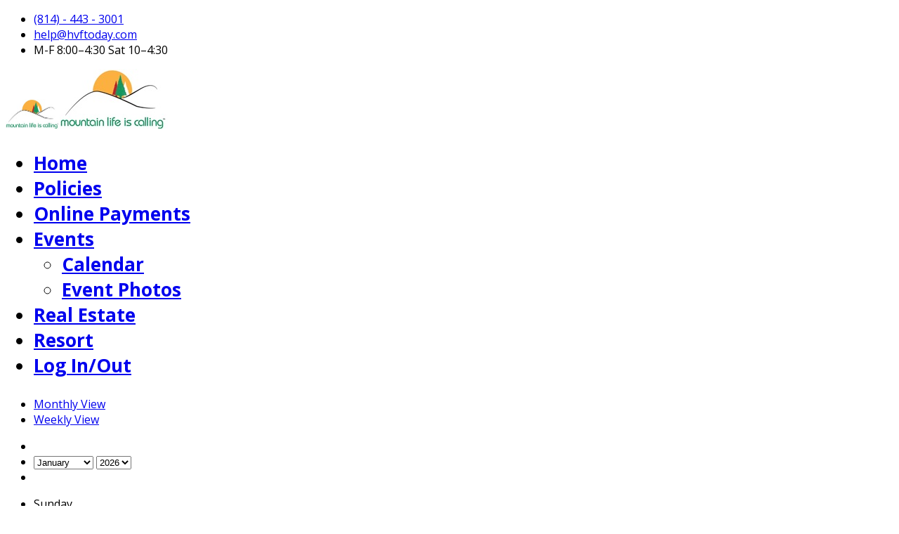

--- FILE ---
content_type: text/html; charset=utf-8
request_url: https://www.hvftoday.com/index.php/events/event-calendar
body_size: 4268
content:
	<!DOCTYPE html>
<html xmlns="http://www.w3.org/1999/xhtml" xml:lang="en-us" lang="en-us" dir="ltr">
	<head>
		<meta http-equiv="X-UA-Compatible" content="IE=edge">
		<meta name="viewport" content="width=device-width, initial-scale=1">
		<meta charset="utf-8">
	<meta name="generator" content="MYOB">
	<title>Event Calendar</title>
	<link href="/images/favicon.ico" rel="icon" type="image/vnd.microsoft.icon">
<link href="/media/com_jce/site/css/content.min.css?badb4208be409b1335b815dde676300e" rel="stylesheet" />
	<link href="//fonts.googleapis.com/css?family=Open+Sans:300,300italic,regular,italic,600,600italic,700,700italic,800,800italic&amp;amp;subset=latin" rel="stylesheet" />
	<link href="/cache/com_templates/templates/shaper_educon/fc6ee2d27a1b052685a20374cc099400.css" rel="stylesheet" />
	<style>body{font-family:Open Sans, sans-serif; font-size:16px; font-weight:normal; }</style>
	<style>h1{font-family:Open Sans, sans-serif; font-size:80px; font-weight:700; }</style>
	<style>h2{font-family:Open Sans, sans-serif; font-size:36px; font-weight:normal; }</style>
	<style>h3{font-family:Open Sans, sans-serif; font-size:24px; font-weight:normal; }</style>
	<style>h4{font-family:Open Sans, sans-serif; font-size:16px; font-weight:normal; }</style>
	<style>.sp-megamenu-parent{font-family:Open Sans, sans-serif; font-size:26px; font-weight:700; }</style>
	<style>@media (min-width: 1400px) {
.container {
max-width: 1140px;
}
}</style>
	<style>#sp-main-body{ margin:0px 0px 0px 0px; }</style>
	<style>#sp-bottom{ padding:100px 0px 85px; }</style>
<script src="/media/vendor/jquery/js/jquery.min.js?3.6.3"></script>
	<script src="/media/legacy/js/jquery-noconflict.min.js?04499b98c0305b16b373dff09fe79d1290976288"></script>
	<script src="/media/com_eventbooking/assets/js/responsive-auto-height.min.js" defer></script>
	<script src="/templates/shaper_educon/js/bootstrap.min.js"></script>
	<script src="/templates/shaper_educon/js/jquery.sticky.js"></script>
	<script src="/templates/shaper_educon/js/main.js"></script>
	<script src="/templates/shaper_educon/js/frontend-edit.js"></script>
	<script>document.addEventListener("DOMContentLoaded", function() {
new ResponsiveAutoHeight("li.eb-calendar-row-0");
new ResponsiveAutoHeight("li.eb-calendar-row-1");
new ResponsiveAutoHeight("li.eb-calendar-row-2");
new ResponsiveAutoHeight("li.eb-calendar-row-3");
new ResponsiveAutoHeight("li.eb-calendar-row-4");
});</script>
	<script>
var sp_preloader = '0';
</script>
	<script>
var sp_gotop = '1';
</script>
	<script>
var sp_offanimation = 'default';
</script>
		<!-- Google tag (gtag.js) -->
<script async src="https://www.googletagmanager.com/gtag/js?id=G-GYDQ4FJ434"></script>
<script>
  window.dataLayer = window.dataLayer || [];
  function gtag(){dataLayer.push(arguments);}
  gtag('js', new Date());

  gtag('config', 'G-GYDQ4FJ434');
</script>
	</head>
	
	<body class="site com-eventbooking view-calendar no-layout no-task itemid-670 en-us ltr  sticky-header layout-fluid off-canvas-menu-init">
	
		<div class="body-wrapper">
			<div class="body-innerwrapper">
				<section id="sp-top-bar"><div class="container"><div class="row"><div id="sp-top1" class="col-8 col-lg-6 "><div class="sp-column "><ul class="sp-contact-info"><li class="sp-contact-phone"><i class="fa fa-phone" aria-hidden="true"></i> <a href="tel:(814)-443-3001">(814) - 443 - 3001</a></li><li class="sp-contact-email"><i class="fa fa-envelope" aria-hidden="true"></i> <a href="mailto:help@hvftoday.com">help@hvftoday.com</a></li><li class="sp-contact-time"><i class="fa fa-clock-o" aria-hidden="true"></i>M-F 8:00–4:30 Sat 10–4:30</li></ul></div></div><div id="sp-top2" class="col-4 col-lg-6 "><div class="sp-column "><ul class="sp-my-account"></ul></div></div></div></div></section><header id="sp-header"><div class="container"><div class="row"><div id="sp-logo" class="col-8 col-lg-2 "><div class="sp-column "><div class="logo"><a href="/"><img class="sp-default-logo d-none d-lg-block" src="/images/Capturej4.jpg" srcset="/images/Capturej4.jpg 2x" alt="Hidden Valley Foundation | Mountain Life Is Calling"><img class="sp-default-logo d-block d-lg-none" src="/images/Capturej4.jpg" alt="Hidden Valley Foundation | Mountain Life Is Calling"></a></div></div></div><div id="sp-menu" class="col-4 col-lg-10 "><div class="sp-column ">			<div class='sp-megamenu-wrapper'>
				<a id="offcanvas-toggler" class="d-block d-lg-none" aria-label="Helix3 Megamenu Options" href="#"><i class="fa fa-bars" aria-hidden="true" title="Helix3 Megamenu Options"></i></a>
				<ul class="sp-megamenu-parent menu-slide-down d-none d-lg-block"><li class="sp-menu-item"><a  href="/index.php"  >Home</a></li><li class="sp-menu-item"><a  href="/index.php/policies"  >Policies</a></li><li class="sp-menu-item"><a  href="/index.php/online-payments"  >Online Payments</a></li><li class="sp-menu-item sp-has-child active"><a  href="/index.php/events"  >Events</a><div class="sp-dropdown sp-dropdown-main sp-menu-right" style="width: 320px;"><div class="sp-dropdown-inner"><ul class="sp-dropdown-items"><li class="sp-menu-item current-item active"><a  href="/index.php/events/event-calendar"  >Calendar</a></li><li class="sp-menu-item"><a  href="/index.php/events/event-photos"  >Event Photos</a></li></ul></div></div></li><li class="sp-menu-item"><a  href="https://www.realtor.com/realestateandhomes-search/15502" rel="noopener noreferrer" target="_blank" >Real Estate</a></li><li class="sp-menu-item"><a  href="http://www.hiddenvalleyresort.com/" rel="noopener noreferrer" target="_blank" >Resort</a></li><li class="sp-menu-item"><a  href="/index.php/login"  >Log In/Out</a></li></ul>			</div>
		</div></div></div></div></header><section id="sp-page-title"><div class="row"><div id="sp-title" class="col-lg-12 "><div class="sp-column "></div></div></div></section><section id="sp-main-body"><div class="container"><div class="row"><div id="sp-component" class="col-lg-12 "><div class="sp-column "><div id="system-message-container">
	</div>
<div id="eb-calendar-page" class="eb-container">
		<form method="post" name="adminForm" id="adminForm" action="/index.php/events/event-calendar">
		<div id="eb-calendarwrap">
			<div class="eb-topmenu-calendar clearfix">
    <ul class="eb-menu-calendar nav nav-pills pull-right">
        <li>
            <a class="eb-calendar-view-link active" href="/index.php/events/event-calendar?month=01&amp;year=2026" rel="nofollow">
                Monthly View            </a>
        </li>
                    <li>
                <a class="eb-calendar-view-link" href="/index.php/events/event-calendar?layout=weekly&amp;date=2026-01-18" rel="nofollow">
                    Weekly View                </a>
            </li>
            </ul>
</div><div class="eb-calendar">
	<ul class="eb-month-browser regpro-calendarMonthHeader clearfix">
		<li class="eb-calendar-nav">
			<a href="/index.php/events/event-calendar?month=12&amp;year=2025" rel="nofollow"><i class="fa fa-angle-double-left eb-calendar-navigation"></i></a>
		</li>
		<li id="eb-current-month">
			<select id="month" name="month" class="input-medium form-select w-auto" onchange="submit();" >
	<option value="1" selected="selected">January</option>
	<option value="2">February</option>
	<option value="3">March</option>
	<option value="4">April</option>
	<option value="5">May</option>
	<option value="6">June</option>
	<option value="7">July</option>
	<option value="8">August</option>
	<option value="9">September</option>
	<option value="10">October</option>
	<option value="11">November</option>
	<option value="12">December</option>
</select>
			<select id="year" name="year" class="input-medium form-select w-auto" onchange="submit();" >
	<option value="2023">2023</option>
	<option value="2024">2024</option>
	<option value="2025">2025</option>
	<option value="2026" selected="selected">2026</option>
	<option value="2027">2027</option>
	<option value="2028">2028</option>
	<option value="2029">2029</option>
	<option value="2030">2030</option>
</select>
		</li>
		<li class="eb-calendar-nav">
			<a href="/index.php/events/event-calendar?month=2&amp;year=2026&amp;next=1" rel="nofollow"><i class="fa fa-angle-double-right  eb-calendar-navigation"></i></a>
		</li>
	</ul>
	<ul class="eb-weekdays">
					<li class="eb-day-of-week regpro-calendarWeekDayHeader">
				Sunday			</li>
					<li class="eb-day-of-week regpro-calendarWeekDayHeader">
				Monday			</li>
					<li class="eb-day-of-week regpro-calendarWeekDayHeader">
				Tuesday			</li>
					<li class="eb-day-of-week regpro-calendarWeekDayHeader">
				Wednesday			</li>
					<li class="eb-day-of-week regpro-calendarWeekDayHeader">
				Thursday			</li>
					<li class="eb-day-of-week regpro-calendarWeekDayHeader">
				Friday			</li>
					<li class="eb-day-of-week regpro-calendarWeekDayHeader">
				Saturday			</li>
			</ul>
	<ul class="eb-days clearfix">
							<li class="eb-calendarDay calendar-day regpro-calendarDay eb-calendar-row-0 hidden-phone"></li>
											<li class="eb-calendarDay calendar-day regpro-calendarDay eb-calendar-row-0 hidden-phone"></li>
											<li class="eb-calendarDay calendar-day regpro-calendarDay eb-calendar-row-0 hidden-phone"></li>
											<li class="eb-calendarDay calendar-day regpro-calendarDay eb-calendar-row-0 hidden-phone"></li>
										<li class="eb-calendarDay calendar-day regpro-calendarDay eb-calendar-row-0 hidden-phone">
						<div class="date day_cell"><span class="day">Thursday,</span> <span class="month">January</span> 1</div>
						</li>
					<li class="eb-calendarDay calendar-day regpro-calendarDay eb-calendar-row-0">
						<div class="date day_cell"><span class="day">Friday,</span> <span class="month">January</span> 2</div>
													<div class="date day_cell">
								<a class="eb_event_link" href="/index.php/events/event-calendar/family/2677-happy-hour" title="Happy Hour ">
																				<img border="0" align="top" alt="" class="eb-calendar-thumb" title="Happy Hour " src="/media/com_eventbooking/assets/images/calendar_event.png" />
										Happy Hour 								</a>
							</div>
						</li>
					<li class="eb-calendarDay calendar-day regpro-calendarDay eb-calendar-row-0 hidden-phone">
						<div class="date day_cell"><span class="day">Saturday,</span> <span class="month">January</span> 3</div>
						</li>
					<li class="eb-calendarDay calendar-day regpro-calendarDay eb-calendar-row-1">
						<div class="date day_cell"><span class="day">Sunday,</span> <span class="month">January</span> 4</div>
													<div class="date day_cell">
								<a class="eb_event_link" href="/index.php/events/event-calendar/family/2675-private-rental" title="Great Room Rental ">
																				<img border="0" align="top" alt="" class="eb-calendar-thumb" title="Great Room Rental " src="/media/com_eventbooking/assets/images/calendar_event.png" />
										Great Room Rental 								</a>
							</div>
						</li>
					<li class="eb-calendarDay calendar-day regpro-calendarDay eb-calendar-row-1">
						<div class="date day_cell"><span class="day">Monday,</span> <span class="month">January</span> 5</div>
													<div class="date day_cell">
								<a class="eb_event_link" href="/index.php/events/event-calendar/meeting/2763-annual-corp-meeting" title="Annual Corporate Meeting">
																				<img border="0" align="top" alt="" class="eb-calendar-thumb" title="Annual Corporate Meeting" src="/media/com_eventbooking/assets/images/calendar_event.png" />
										Annual Corporate Meeting								</a>
							</div>
						</li>
					<li class="eb-calendarDay calendar-day regpro-calendarDay eb-calendar-row-1 hidden-phone">
						<div class="date day_cell"><span class="day">Tuesday,</span> <span class="month">January</span> 6</div>
						</li>
					<li class="eb-calendarDay calendar-day regpro-calendarDay eb-calendar-row-1 hidden-phone">
						<div class="date day_cell"><span class="day">Wednesday,</span> <span class="month">January</span> 7</div>
						</li>
					<li class="eb-calendarDay calendar-day regpro-calendarDay eb-calendar-row-1">
						<div class="date day_cell"><span class="day">Thursday,</span> <span class="month">January</span> 8</div>
													<div class="date day_cell">
								<a class="eb_event_link" href="/index.php/events/event-calendar/meeting/2765-clean-energy-committee" title="Clean Energy Committee">
																				<img border="0" align="top" alt="" class="eb-calendar-thumb" title="Clean Energy Committee" src="/media/com_eventbooking/assets/images/calendar_event.png" />
										Clean Energy Committee								</a>
							</div>
						</li>
					<li class="eb-calendarDay calendar-day regpro-calendarDay eb-calendar-row-1">
						<div class="date day_cell"><span class="day">Friday,</span> <span class="month">January</span> 9</div>
													<div class="date day_cell">
								<a class="eb_event_link" href="/index.php/events/event-calendar/meeting/2638-acc-committee-meeting-12" title="ACC Committee Meeting ">
																				<img border="0" align="top" alt="" class="eb-calendar-thumb" title="ACC Committee Meeting " src="/media/com_eventbooking/assets/images/calendar_event.png" />
										ACC Committee Meeting 								</a>
							</div>
													<div class="date day_cell">
								<a class="eb_event_link" href="/index.php/events/event-calendar/meeting/2678-maintenance-committee-meeting" title="Maintenance Committee Meeting">
																				<img border="0" align="top" alt="" class="eb-calendar-thumb" title="Maintenance Committee Meeting" src="/media/com_eventbooking/assets/images/calendar_event.png" />
										Maintenance Committee Meeting								</a>
							</div>
						</li>
					<li class="eb-calendarDay calendar-day regpro-calendarDay eb-calendar-row-1">
						<div class="date day_cell"><span class="day">Saturday,</span> <span class="month">January</span> 10</div>
													<div class="date day_cell">
								<a class="eb_event_link" href="/index.php/events/event-calendar/family/2777-private-rental" title="Private Event">
																				<img border="0" align="top" alt="" class="eb-calendar-thumb" title="Private Event" src="/media/com_eventbooking/assets/images/calendar_event.png" />
										Private Event								</a>
							</div>
						</li>
					<li class="eb-calendarDay calendar-day regpro-calendarDay eb-calendar-row-2 hidden-phone">
						<div class="date day_cell"><span class="day">Sunday,</span> <span class="month">January</span> 11</div>
						</li>
					<li class="eb-calendarDay calendar-day regpro-calendarDay eb-calendar-row-2">
						<div class="date day_cell"><span class="day">Monday,</span> <span class="month">January</span> 12</div>
													<div class="date day_cell">
								<a class="eb_event_link" href="/index.php/events/event-calendar/meeting/2662-community-safety-committee-meeting-3" title="Community Safety and Security Committee Meeting">
																				<img border="0" align="top" alt="" class="eb-calendar-thumb" title="Community Safety and Security Committee Meeting" src="/media/com_eventbooking/assets/images/calendar_event.png" />
										Community Safety and Security Committee Meeting								</a>
							</div>
													<div class="date day_cell">
								<a class="eb_event_link" href="/index.php/events/event-calendar/family/2778-private-rental" title="Steeler Play Off Game ">
																				<img border="0" align="top" alt="" class="eb-calendar-thumb" title="Steeler Play Off Game " src="/media/com_eventbooking/assets/images/calendar_event.png" />
										Steeler Play Off Game 								</a>
							</div>
						</li>
					<li class="eb-calendarDay calendar-day regpro-calendarDay eb-calendar-row-2 hidden-phone">
						<div class="date day_cell"><span class="day">Tuesday,</span> <span class="month">January</span> 13</div>
						</li>
					<li class="eb-calendarDay calendar-day regpro-calendarDay eb-calendar-row-2">
						<div class="date day_cell"><span class="day">Wednesday,</span> <span class="month">January</span> 14</div>
													<div class="date day_cell">
								<a class="eb_event_link" href="/index.php/events/event-calendar/family/2780-game-night" title="Game Night">
																				<img border="0" align="top" alt="" class="eb-calendar-thumb" title="Game Night" src="/media/com_eventbooking/assets/images/calendar_event.png" />
										Game Night								</a>
							</div>
						</li>
					<li class="eb-calendarDay calendar-day regpro-calendarDay eb-calendar-row-2 hidden-phone">
						<div class="date day_cell"><span class="day">Thursday,</span> <span class="month">January</span> 15</div>
						</li>
					<li class="eb-calendarDay calendar-day regpro-calendarDay eb-calendar-row-2">
						<div class="date day_cell"><span class="day">Friday,</span> <span class="month">January</span> 16</div>
													<div class="date day_cell">
								<a class="eb_event_link" href="/index.php/events/event-calendar/meeting/2729-board-meeting-9" title="Hidden Valley Foundation Monthly Board Meeting">
																				<img border="0" align="top" alt="" class="eb-calendar-thumb" title="Hidden Valley Foundation Monthly Board Meeting" src="/media/com_eventbooking/assets/images/calendar_event.png" />
										Hidden Valley Foundation Monthly Board Meeting								</a>
							</div>
						</li>
					<li class="eb-calendarDay calendar-day regpro-calendarDay eb-calendar-row-2">
						<div class="date day_cell"><span class="day">Saturday,</span> <span class="month">January</span> 17</div>
													<div class="date day_cell">
								<a class="eb_event_link" href="/index.php/events/event-calendar/family/2676-sip-and-paint" title="Black Bear and Snowman Paint Class">
																				<img border="0" align="top" alt="" class="eb-calendar-thumb" title="Black Bear and Snowman Paint Class" src="/media/com_eventbooking/assets/images/calendar_event.png" />
										Black Bear and Snowman Paint Class								</a>
							</div>
													<div class="date day_cell">
								<a class="eb_event_link" href="/index.php/events/event-calendar/family/2674-kids-event" title="Children's Event - To Hidden Valley And Beyond">
																				<img border="0" align="top" alt="" class="eb-calendar-thumb" title="Children's Event - To Hidden Valley And Beyond" src="/media/com_eventbooking/assets/images/calendar_event.png" />
										Children's Event - To Hidden Valley And Beyond								</a>
							</div>
						</li>
					<li class="eb-calendarDay calendar-day regpro-calendarDay eb-calendar-row-3 hidden-phone">
						<div class="date day_cell"><span class="day">Sunday,</span> <span class="month">January</span> 18</div>
						</li>
					<li class="eb-calendarDay calendar-day regpro-calendarDay eb-calendar-row-3 hidden-phone">
						<div class="date day_cell"><span class="day">Monday,</span> <span class="month">January</span> 19</div>
						</li>
					<li class="eb-calendarDay calendar-day regpro-calendarDay eb-calendar-row-3">
						<div class="date day_cell"><span class="day">Tuesday,</span> <span class="month">January</span> 20</div>
													<div class="date day_cell">
								<a class="eb_event_link" href="/index.php/events/event-calendar/meeting/2764-book-club" title="Book Club">
																				<img border="0" align="top" alt="" class="eb-calendar-thumb" title="Book Club" src="/media/com_eventbooking/assets/images/calendar_event.png" />
										Book Club								</a>
							</div>
						</li>
					<li class="eb-calendarDay calendar-day regpro-calendarDay eb-calendar-row-3">
						<div class="date day_cell"><span class="day">Wednesday,</span> <span class="month">January</span> 21</div>
													<div class="date day_cell">
								<a class="eb_event_link" href="/index.php/events/event-calendar/family/2781-game-night-01-21-2026" title="Game Night">
																				<img border="0" align="top" alt="" class="eb-calendar-thumb" title="Game Night" src="/media/com_eventbooking/assets/images/calendar_event.png" />
										Game Night								</a>
							</div>
						</li>
					<li class="eb-calendarDay calendar-day regpro-calendarDay eb-calendar-row-3 hidden-phone">
						<div class="date day_cell"><span class="day">Thursday,</span> <span class="month">January</span> 22</div>
						</li>
					<li class="eb-calendarDay calendar-day regpro-calendarDay eb-calendar-row-3">
						<div class="date day_cell"><span class="day">Friday,</span> <span class="month">January</span> 23</div>
													<div class="date day_cell">
								<a class="eb_event_link" href="/index.php/events/event-calendar/meeting/2779-acc-committee-meeting-12" title="ACC Planning Meeting">
																				<img border="0" align="top" alt="" class="eb-calendar-thumb" title="ACC Planning Meeting" src="/media/com_eventbooking/assets/images/calendar_event.png" />
										ACC Planning Meeting								</a>
							</div>
						</li>
					<li class="eb-calendarDay calendar-day regpro-calendarDay eb-calendar-row-3 hidden-phone">
						<div class="date day_cell eb-calendar-today-date"><span class="day">Saturday,</span> <span class="month">January</span> 24</div>
						</li>
					<li class="eb-calendarDay calendar-day regpro-calendarDay eb-calendar-row-4 hidden-phone">
						<div class="date day_cell"><span class="day">Sunday,</span> <span class="month">January</span> 25</div>
						</li>
					<li class="eb-calendarDay calendar-day regpro-calendarDay eb-calendar-row-4 hidden-phone">
						<div class="date day_cell"><span class="day">Monday,</span> <span class="month">January</span> 26</div>
						</li>
					<li class="eb-calendarDay calendar-day regpro-calendarDay eb-calendar-row-4 hidden-phone">
						<div class="date day_cell"><span class="day">Tuesday,</span> <span class="month">January</span> 27</div>
						</li>
					<li class="eb-calendarDay calendar-day regpro-calendarDay eb-calendar-row-4">
						<div class="date day_cell"><span class="day">Wednesday,</span> <span class="month">January</span> 28</div>
													<div class="date day_cell">
								<a class="eb_event_link" href="/index.php/events/event-calendar/family/2782-game-night-01-28-2026" title="Game Night">
																				<img border="0" align="top" alt="" class="eb-calendar-thumb" title="Game Night" src="/media/com_eventbooking/assets/images/calendar_event.png" />
										Game Night								</a>
							</div>
						</li>
					<li class="eb-calendarDay calendar-day regpro-calendarDay eb-calendar-row-4 hidden-phone">
						<div class="date day_cell"><span class="day">Thursday,</span> <span class="month">January</span> 29</div>
						</li>
					<li class="eb-calendarDay calendar-day regpro-calendarDay eb-calendar-row-4 hidden-phone">
						<div class="date day_cell"><span class="day">Friday,</span> <span class="month">January</span> 30</div>
						</li>
					<li class="eb-calendarDay calendar-day regpro-calendarDay eb-calendar-row-4 hidden-phone">
						<div class="date day_cell"><span class="day">Saturday,</span> <span class="month">January</span> 31</div>
						</li>
	</ul>
</div>
		</div>
	</form>
</div></div></div></div></div></section><section id="sp-bottom"><div class="container"><div class="row"><div id="sp-bottom1" class="col-md-6 col-lg-3 "><div class="sp-column "><div class="sp-module "><h3 class="sp-module-title">Connect With Us</h3><div class="sp-module-content">
<div id="mod-custom173" class="mod-custom custom">
    <p>1900 South Ridge Drive, PO Box 4180</p>
<p>Hidden Valley, PA 15502</p>
<ul>
<li>
<p><span class="fa fa-volume-control-phone"><span class="dummy">dummy</span></span>+1 (814) 443 3001</p>
</li>
<li>
<p><span class="fa fa-fax"><span class="dummy">dummy</span></span>+1 (814) 443 3736</p>
</li>
<li>
<p><span class="fa fa-envelope-o"><span class="dummy">dummy</span></span> help@hvftoday.com</p>
</li>
</ul></div>
</div></div><ul class="social-icons"><li><a target="_blank" href="https://www.facebook.com/lifeathiddenvalley" aria-label="facebook"><i class="fa fa-facebook"></i></a></li></ul></div></div><div id="sp-bottom2" class="col-md-6 col-lg-9 "><div class="sp-column "></div></div></div></div></section><footer id="sp-footer"><div class="container"><div class="row"><div id="sp-footer1" class="col-lg-12 "><div class="sp-column "><span class="sp-copyright">© Copyright <a href="#">HIDDEN VALLEY FOUNDATION,
 INC.</a> 2026. Powered by <a href="https://www.myjennco.com/" target="_blank">JENNCO SOLUTIONS, INC.</a></span></div></div></div></div></footer>			</div>
		</div>
		
		<!-- Off Canvas Menu -->
		<div class="offcanvas-menu">
			<a href="#" class="close-offcanvas" aria-label="Close"><i class="fa fa-remove" aria-hidden="true" title="HELIX_CLOSE_MENU"></i></a>
			<div class="offcanvas-inner">
									<div class="sp-module "><div class="sp-module-content"><ul class="nav menu">
<li class="item-245"><a href="/index.php" > Home</a></li><li class="item-1469"><a href="/index.php/policies" > Policies</a></li><li class="item-1460"><a href="/index.php/online-payments" > Online Payments</a></li><li class="item-380  active deeper parent"><a href="/index.php/events" > Events</a><span class="offcanvas-menu-toggler collapsed" data-bs-toggle="collapse" data-bs-target="#collapse-menu-380"><i class="open-icon fa fa-angle-down"></i><i class="close-icon fa fa-angle-up"></i></span><ul class="collapse" id="collapse-menu-380"><li class="item-670  current active"><a href="/index.php/events/event-calendar" > Calendar</a></li><li class="item-1561"><a href="/index.php/events/event-photos" > Event Photos</a></li></ul></li><li class="item-403">		<a href="https://www.realtor.com/realestateandhomes-search/15502" rel="noopener noreferrer" target="_blank" > Real Estate</a></li><li class="item-447">		<a href="http://www.hiddenvalleyresort.com/" rel="noopener noreferrer" target="_blank" > Resort</a></li><li class="item-711"><a href="/index.php/login" > Log In/Out</a></li></ul>
</div></div>
							</div>
		</div>
				
						
		
		
				
		<!-- Go to top -->
					<a href="javascript:void(0)" class="scrollup" aria-label="Go To Top">&nbsp;</a>
			</body>
</html>